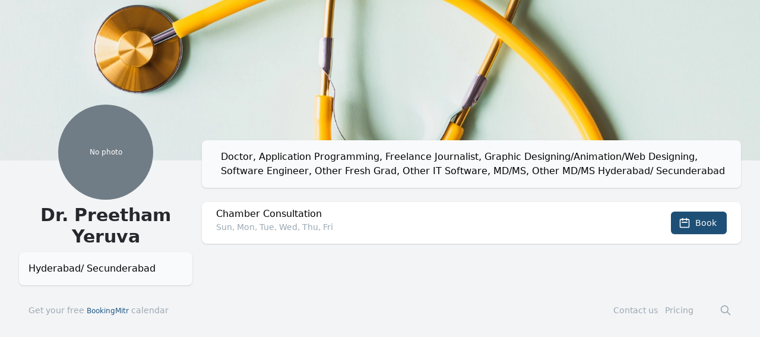

--- FILE ---
content_type: text/html; charset=utf-8
request_url: https://bookingmitr.com/preethambuddy
body_size: 5334
content:
<!DOCTYPE html><html lang="en"><head><script async="" src="https://www.googletagmanager.com/gtag/js?id=G-VGZNVYXXEK"></script><script>
            window.dataLayer = window.dataLayer || [];
            function gtag(){dataLayer.push(arguments);}
            gtag('js', new Date());
            gtag('config', 'G-VGZNVYXXEK', {
              page_path: window.location.pathname,
            });

            window['_fs_debug'] = false;
            window['_fs_host'] = 'fullstory.com';
            window['_fs_script'] = 'edge.fullstory.com/s/fs.js';
            window['_fs_org'] = '13YT4A';
            window['_fs_namespace'] = 'FS';
            (function(m,n,e,t,l,o,g,y){
                if (e in m) {if(m.console && m.console.log) { m.console.log('FullStory namespace conflict. Please set window["_fs_namespace"].');} return;}
                g=m[e]=function(a,b,s){g.q?g.q.push([a,b,s]):g._api(a,b,s);};g.q=[];
                o=n.createElement(t);o.async=1;o.crossOrigin='anonymous';o.src='https://'+_fs_script;
                y=n.getElementsByTagName(t)[0];y.parentNode.insertBefore(o,y);
                g.identify=function(i,v,s){g(l,{uid:i},s);if(v)g(l,v,s)};g.setUserVars=function(v,s){g(l,v,s)};g.event=function(i,v,s){g('event',{n:i,p:v},s)};
                g.anonymize=function(){g.identify(!!0)};
                g.shutdown=function(){g("rec",!1)};g.restart=function(){g("rec",!0)};
                g.log = function(a,b){g("log",[a,b])};
                g.consent=function(a){g("consent",!arguments.length||a)};
                g.identifyAccount=function(i,v){o='account';v=v||{};v.acctId=i;g(o,v)};
                g.clearUserCookie=function(){};
                g.setVars=function(n, p){g('setVars',[n,p]);};
                g._w={};y='XMLHttpRequest';g._w[y]=m[y];y='fetch';g._w[y]=m[y];
                if(m[y])m[y]=function(){return g._w[y].apply(this,arguments)};
                g._v="1.3.0";
            })(window,document,window['_fs_namespace'],'script','user');
          </script><meta name="viewport" content="width=device-width"/><meta charSet="utf-8"/><meta name="twitter:card" content="summary_large_image"/><meta name="twitter:site" content="@BookingMitr"/><meta name="twitter:creator" content="@bookingmitr"/><title>Book appointment with Dr. Preetham Yeruva | BookingMitr.com</title><meta name="robots" content="index,follow"/><meta name="googlebot" content="index,follow"/><meta property="og:title" content="Book appointment with Dr. Preetham Yeruva | BookingMitr.com"/><meta property="og:description" content="Dr. Preetham Yeruva - Doctor, Application Programming, Freelance Journalist, Graphic Designing/Animation/Web Designing, Software Engineer, Other Fresh Grad, Other IT Software"/><meta property="og:type" content="website"/><meta property="og:image" content="https://bookingmitr.com/BMLogo_Small.pngMeet%20**Dr.%20Preetham%20Yeruva**%20%3Cbr%3EDr.%20Preetham%20Yeruva%20-%20Doctor%2C%20Application%20Programming%2C%20Freelance%20Journalist%2C%20Graphic%20Designing%2FAnimation%2FWeb%20Designing%2C%20Software%20Engineer%2C%20Other%20Fresh%20Grad%2C%20Other%20IT%20Software.png?md=1&amp;images=https%3A%2F%2Fbookingmitr.com%2Fbookingmitr-logo-white.svg&amp;images=https%3A%2F%2Fdrive.google.com%2Fuc%3Fexport%3Dview%26id%3D16sHgf6x_H1qoSvDoDcPGgJl0mgnyH5Q0"/><meta property="og:site_name" content="BookingMitr.com"/><meta property="name" content="Book appointment with Dr. Preetham Yeruva | BookingMitr.com"/><meta name="description" content="Dr. Preetham Yeruva - Doctor, Application Programming, Freelance Journalist, Graphic Designing/Animation/Web Designing, Software Engineer, Other Fresh Grad, Other IT Software"/><meta property="image" content="https://bookingmitr.com/BMLogo_Small.pngMeet%20**Dr.%20Preetham%20Yeruva**%20%3Cbr%3EDr.%20Preetham%20Yeruva%20-%20Doctor%2C%20Application%20Programming%2C%20Freelance%20Journalist%2C%20Graphic%20Designing%2FAnimation%2FWeb%20Designing%2C%20Software%20Engineer%2C%20Other%20Fresh%20Grad%2C%20Other%20IT%20Software.png?md=1&amp;images=https%3A%2F%2Fbookingmitr.com%2Fbookingmitr-logo-white.svg&amp;images=https%3A%2F%2Fdrive.google.com%2Fuc%3Fexport%3Dview%26id%3D16sHgf6x_H1qoSvDoDcPGgJl0mgnyH5Q0"/><meta name="next-head-count" content="16"/><link rel="preload" href="/_next/static/css/22ef38fecde913c8939c.css" as="style"/><link rel="stylesheet" href="/_next/static/css/22ef38fecde913c8939c.css" data-n-g=""/><link rel="preload" href="/_next/static/css/dff9888e87c03b8ddbc1.css" as="style"/><link rel="stylesheet" href="/_next/static/css/dff9888e87c03b8ddbc1.css" data-n-p=""/><noscript data-n-css=""></noscript><script defer="" nomodule="" src="/_next/static/chunks/polyfills-a40ef1678bae11e696dba45124eadd70.js"></script><script src="/_next/static/chunks/webpack-8d25afb11fc5abd2aacf.js" defer=""></script><script src="/_next/static/chunks/framework-336caa3f6419768205fe.js" defer=""></script><script src="/_next/static/chunks/main-dd7ce48f1d7730bf7a55.js" defer=""></script><script src="/_next/static/chunks/pages/_app-62bf52c9b0478f99ed94.js" defer=""></script><script src="/_next/static/chunks/78e521c3-d15c8615d09aecb30e63.js" defer=""></script><script src="/_next/static/chunks/1606726a-16e49cdef15cfce2ce72.js" defer=""></script><script src="/_next/static/chunks/29107295-a36037e5ea1af0472eba.js" defer=""></script><script src="/_next/static/chunks/6049-f78e4877a8123049ca23.js" defer=""></script><script src="/_next/static/chunks/1496-7642b83a5263fac060bf.js" defer=""></script><script src="/_next/static/chunks/5047-c2b5131c194a60fd63c9.js" defer=""></script><script src="/_next/static/chunks/3532-db4081b0c99127249687.js" defer=""></script><script src="/_next/static/chunks/5548-8f9029bb1963c4f31d68.js" defer=""></script><script src="/_next/static/chunks/2078-bc3b73359b9a91329ec9.js" defer=""></script><script src="/_next/static/chunks/7444-750a94ec8bafb5e36fe8.js" defer=""></script><script src="/_next/static/chunks/5835-fc1031376763ff771917.js" defer=""></script><script src="/_next/static/chunks/7452-2a9e30c31d205d0593cc.js" defer=""></script><script src="/_next/static/chunks/2378-8eef1111eea34ab305eb.js" defer=""></script><script src="/_next/static/chunks/211-80779f8d656121a0a925.js" defer=""></script><script src="/_next/static/chunks/2804-6b95557f297d7635c9c6.js" defer=""></script><script src="/_next/static/chunks/2004-1d0ad79caa8973a50adc.js" defer=""></script><script src="/_next/static/chunks/3086-8fe14e4014c99147facc.js" defer=""></script><script src="/_next/static/chunks/1431-c9dbf9111b7576880492.js" defer=""></script><script src="/_next/static/chunks/9773-fe41acfa8e3c2c3cedc8.js" defer=""></script><script src="/_next/static/chunks/1670-3f0b60e172818377a513.js" defer=""></script><script src="/_next/static/chunks/1213-ac0b763fe636739321e4.js" defer=""></script><script src="/_next/static/chunks/9171-d2af2b9b36cba63395bf.js" defer=""></script><script src="/_next/static/chunks/5625-4698cc6579f9a8cb23c2.js" defer=""></script><script src="/_next/static/chunks/pages/%5Buser%5D-a54bc9b8e6d37a1313de.js" defer=""></script><script src="/_next/static/YjnS9OXbldN625QQPHkXF/_buildManifest.js" defer=""></script><script src="/_next/static/YjnS9OXbldN625QQPHkXF/_ssgManifest.js" defer=""></script></head><body><div id="__next"><div><div><div class="bg-gradient-to-b from-blue-600 via-blue-600 to-blue-300 pb-32"><div class=" -z-10 banner_image_container"><div style="display:block;overflow:hidden;position:absolute;top:0;left:0;bottom:0;right:0;box-sizing:border-box;margin:0"><img src="[data-uri]" decoding="async" data-nimg="fill" style="position:absolute;top:0;left:0;bottom:0;right:0;box-sizing:border-box;padding:0;border:none;margin:auto;display:block;width:0;height:0;min-width:100%;max-width:100%;min-height:100%;max-height:100%;object-fit:cover"/><noscript><img sizes="100vw" srcSet="/_next/image?url=https%3A%2F%2Fdrive.google.com%2Fuc%3Fexport%3Dview%26id%3D13-MLGNxAm9FJaCWT89a7L4pmjFWaxPGE&amp;w=640&amp;q=100 640w, /_next/image?url=https%3A%2F%2Fdrive.google.com%2Fuc%3Fexport%3Dview%26id%3D13-MLGNxAm9FJaCWT89a7L4pmjFWaxPGE&amp;w=750&amp;q=100 750w, /_next/image?url=https%3A%2F%2Fdrive.google.com%2Fuc%3Fexport%3Dview%26id%3D13-MLGNxAm9FJaCWT89a7L4pmjFWaxPGE&amp;w=828&amp;q=100 828w, /_next/image?url=https%3A%2F%2Fdrive.google.com%2Fuc%3Fexport%3Dview%26id%3D13-MLGNxAm9FJaCWT89a7L4pmjFWaxPGE&amp;w=1080&amp;q=100 1080w, /_next/image?url=https%3A%2F%2Fdrive.google.com%2Fuc%3Fexport%3Dview%26id%3D13-MLGNxAm9FJaCWT89a7L4pmjFWaxPGE&amp;w=1200&amp;q=100 1200w, /_next/image?url=https%3A%2F%2Fdrive.google.com%2Fuc%3Fexport%3Dview%26id%3D13-MLGNxAm9FJaCWT89a7L4pmjFWaxPGE&amp;w=1920&amp;q=100 1920w, /_next/image?url=https%3A%2F%2Fdrive.google.com%2Fuc%3Fexport%3Dview%26id%3D13-MLGNxAm9FJaCWT89a7L4pmjFWaxPGE&amp;w=2048&amp;q=100 2048w, /_next/image?url=https%3A%2F%2Fdrive.google.com%2Fuc%3Fexport%3Dview%26id%3D13-MLGNxAm9FJaCWT89a7L4pmjFWaxPGE&amp;w=3840&amp;q=100 3840w" src="/_next/image?url=https%3A%2F%2Fdrive.google.com%2Fuc%3Fexport%3Dview%26id%3D13-MLGNxAm9FJaCWT89a7L4pmjFWaxPGE&amp;w=3840&amp;q=100" decoding="async" data-nimg="fill" style="position:absolute;top:0;left:0;bottom:0;right:0;box-sizing:border-box;padding:0;border:none;margin:auto;display:block;width:0;height:0;min-width:100%;max-width:100%;min-height:100%;max-height:100%;object-fit:cover" loading="lazy"/></noscript></div></div><header class="py-10"><div class="max-w-7xl mx-auto px-4 sm:px-6 lg:px-8"><p class="text-xs text-green-200">Please use &quot;Chrome&quot; or &quot;Safari&quot; browser</p><h1 class="text-3xl font-bold text-white"><span class="hidden md:block"> </span></h1><h2 class="text-lg font-bold text-white mr-4"><span class=""></span></h2><div class=" text-white mr-4"><span class="hidden md:block"> </span></div></div></header></div><main class="md:-mt-28 -mt-20"><div class="max-w-7xl mx-auto pb-2 sm:px-6 lg:px-8"><div class="md:grid grid-cols-4 gap-4"><div class="col-span-1  bm_z-1"><div class="rounded-lg h-auto h-40_NOTUSED  min-h-40  mb-4_NOTUSED lg:mb-8_NOTUSED"><div class=" pt-5 pb-2 px-0 sm:items-center break-words flex justify-center w-full"><ul class="flex -space-x-2 overflow-hidden z-10"><li class="inline-block"><span></span></li></ul></div></div><div class="pt-4_NOTUSED md:pt-0 "><h1 class="text-3xl font-bold mb-2 font-semibold text-gray-800 flex justify-center text-center  md:pr-0">Dr. Preetham Yeruva</h1><div class="px-4"></div></div><div class="rounded-lg  mb-4 "><div class="bg-gray-100_NO_DEL bg-gray-50_DEL px-4 relative  bg-gray-100_NO bg-gray-50 shadow rounded-lg py-4 pb-4 "><div class="bm_noinherit"><div class=""><div id="11" class="bm_dynamic long-text break-words bm_clamp">Hyderabad/ Secunderabad</div></div></div></div></div></div><div class="col-span-3 md:mt-20  bm_z-1"><div class="mb-4 lg:mb-6 px-4 md:pl-8 break-words  relative bg-gray-100_NO bg-gray-50 shadow rounded-lg py-4 "><div class="bm_noinherit"><div class=""><div id="21" class="bm_dynamic long-text break-words bm_clamp">Doctor, Application Programming, Freelance Journalist, Graphic Designing/Animation/Web Designing, Software Engineer, Other Fresh Grad, Other IT Software, MD/MS, Other MD/MS
Hyderabad/ Secunderabad</div></div></div></div><div class="bg-white shadow overflow-hidden rounded-lg"><ul class="divide-y divide-gray-200"><li class="flex p-2  bm_center text-center_NO bm_290:text-left"><div class=" w-full "><div class=" gap-2 px-1 bm_413:px-2 bm_576:px-4 sm:px-6 align-top align-text-top  
                                bm_290:flex bm_290:grid bm_290:grid-cols-5 bm_290:gap-0 
                                text-left"><div class="pb-1 bm_290:col-span-4 mr-2"><h2 class="block font-medium items-left_NO text-left_NO break-words">Chamber Consultation</h2><p class="block text-gray-400 break-words text-sm">Sun, Mon, Tue, Wed, Thu, Fri</p></div><div class="block flex items-center w-full py-2 bm_290:col-span-1 justify-center bm_290:justify-end ml-2 bm_576:ml-0"><button data-testid="Book" class="inline-flex items-center px-3 py-2 text-sm font-medium rounded-sm relative border border-transparent text-white bg-neutral-900 hover:bg-neutral-800 hover:shadow-md focus:outline-none focus:ring-2 focus:ring-offset-1 focus:ring-neutral-900 bm_290:w-full_NO py-1 text-green-600 border border-blue-600  rounded-lg  btn btn-primary flex justify-center items-center "><svg xmlns="http://www.w3.org/2000/svg" fill="none" viewBox="0 0 24 24" stroke="currentColor" class="inline w-5 h-5 mr-2 -ml-1"><path stroke-linecap="round" stroke-linejoin="round" stroke-width="2" d="M8 7V3m8 4V3m-9 8h10M5 21h14a2 2 0 002-2V7a2 2 0 00-2-2H5a2 2 0 00-2 2v12a2 2 0 002 2z"></path></svg><span class="hidden bm_319:block">Book</span></button></div></div></div></li></ul></div></div></div><div class="hidden"><input type="hidden" name="inputbanner" id="inputbanner" placeholder="URL" class="mt-1 block w-full border border-gray-300 rounded-sm shadow-sm py-2 px-3 focus:outline-none focus:ring-neutral-500 focus:border-neutral-500 sm:text-sm" value="https://drive.google.com/uc?export=view&amp;id=13-MLGNxAm9FJaCWT89a7L4pmjFWaxPGE"/></div><div class="max-w-7xl mx-auto pb-12 px-4 sm:px-6 lg:px-4 gap-4"><div class="relative"><div class="flex items-center justify-between mt-4 md:px-4 sm:px-0"><div class="flex items-center"><div class="flex-shrink-0"><div class="text-sm text-gray-400 gap-2 sm:gap-x-4 flex"><div class="absolute left-0 "><div class="flex gap-x-2"><a href="/" target="_blank">Get your free <span class="text-blue-500  text-xs">BookingMitr</span> calendar</a></div></div><div class="absolute right-0"><div class="flex "><div class="hidden md:block"><div class="ml-4 flex items-center md:ml-6"><div class="ml-3 relative"><div><span class="text-sm text-gray-400 gap-4 "><a href="/index.html#contactus" class="text-sm text-gray-400">Contact us</a></span></div></div><div class="ml-3 relative"><div><span class="text-sm text-gray-400 gap-4 mr-4"><a href="/index.html#pricing" class="text-sm text-gray-400">Pricing</a></span></div></div></div></div><div class="flex md:ml-7"><a href="/search"><svg xmlns="http://www.w3.org/2000/svg" fill="none" viewBox="0 0 24 24" stroke="currentColor" class="h-5 w-5 " aria-hidden="true"><path stroke-linecap="round" stroke-linejoin="round" stroke-width="2" d="M21 21l-6-6m2-5a7 7 0 11-14 0 7 7 0 0114 0z"></path></svg></a></div></div></div></div></div><div class="hidden md:block"><div class="ml-10 flex items-baseline space-x-4"></div></div></div></div></div></div></div><div></div></main></div></div></div><script id="__NEXT_DATA__" type="application/json">{"props":{"pageProps":{"user":{"id":6412,"username":"preethambuddy","email":"preethambuddy@coolgoose.com","name":"Dr. Preetham Yeruva","bio":"Doctor, Application Programming, Freelance Journalist, Graphic Designing/Animation/Web Designing, Software Engineer, Other Fresh Grad, Other IT Software, MD/MS, Other MD/MS\nHyderabad/ Secunderabad","avatar":"https://drive.google.com/uc?export=view\u0026id=16sHgf6x_H1qoSvDoDcPGgJl0mgnyH5Q0","eventTypes":[],"timeZone":"Asia/Kolkata","customPageContents":[{"id":6599,"userId":6412,"pageId":6412,"pageName":"preethambuddy","postitionId":0,"textHtml":"https://drive.google.com/uc?export=view\u0026id=13-MLGNxAm9FJaCWT89a7L4pmjFWaxPGE","textJson":null,"elementType":"IMG","imgType":"BANNER","isPublished":1,"createdEpoch":1647443345,"isRejected":0,"adminComments":null,"commentEpoch":null,"adminId":null},{"id":6600,"userId":6412,"pageId":6412,"pageName":"preethambuddy","postitionId":11,"textHtml":"Hyderabad/ Secunderabad","textJson":null,"elementType":"DIV","imgType":"OTHER","isPublished":1,"createdEpoch":1647443345,"isRejected":0,"adminComments":null,"commentEpoch":null,"adminId":null}],"credentials":[],"isprofileclaimed":0,"userMiscellaneous":[{"id":23212,"userId":6412,"key":"DEMOVIDEOLINK","value":"https://bookingmitr.wistia.com/medias/fm5ko3mhzc","lemmatized":"https://bookingmitr.wistia.com/medias/fm5ko3mhzc","googleSheetOrgId":14,"pageType":"PREVIEW","createdEpoch":1647443345},{"id":23213,"userId":6412,"key":"CITY","value":"Hyderabad","lemmatized":"hyderabad","googleSheetOrgId":14,"pageType":"PREVIEW","createdEpoch":1647443345},{"id":23214,"userId":6412,"key":"CITY","value":"Secunderabad","lemmatized":"secunderabad","googleSheetOrgId":14,"pageType":"PREVIEW","createdEpoch":1647443345},{"id":23215,"userId":6412,"key":"SPECIALIZATION","value":"Application Programming, Freelance Journalist, Graphic Designing/Animation/Web Designing, Software Engineer, Other Fresh Grad, Other IT Software","lemmatized":"application programming, freelance journalist, graphic designing/animation/web designing, software engineer, other fresh grad, other it software","googleSheetOrgId":14,"pageType":"PREVIEW","createdEpoch":1647443345},{"id":23216,"userId":6412,"key":"SPECIALIZATION","value":"MD/MS","lemmatized":"md/ms","googleSheetOrgId":14,"pageType":"PREVIEW","createdEpoch":1647443345},{"id":23217,"userId":6412,"key":"SPECIALIZATION","value":"Other MD/MS","lemmatized":"other md/ms","googleSheetOrgId":14,"pageType":"PREVIEW","createdEpoch":1647443345}],"profession":"Doctor, Application Programming, Freelance Journalist, Graphic Designing/Animation/Web Designing, Software Engineer, Other Fresh Grad, Other IT Software","isEmailVerified":false},"eventTypes":[{"team":null,"id":12181,"isNonRepeatable":false,"isSeriesBookingAllowed":false,"bookingUid":null,"userId":6412,"teamId":null,"schedulingType":null,"title":"Chamber Consultation","description":"Sun, Mon, Tue, Wed, Thu, Fri","locations":[{"type":"phone"}],"slug":"Chamber_Consultation","isMeEventOwner":false,"isMeEventTeamOwner":false}],"MY_BOT_NUMBER":"919933639017","isMePageOwner":false,"isMeTruePageOwner":false,"isPageOwnerOrAleastOneEventTeamOwner":false,"bannerImage":"https://drive.google.com/uc?export=view\u0026id=13-MLGNxAm9FJaCWT89a7L4pmjFWaxPGE","bannerTitle":null,"cardHtml_Left_11":"Hyderabad/ Secunderabad","cardHtml_Right_21":null},"__N_SSP":true},"page":"/[user]","query":{"user":"preethambuddy"},"buildId":"YjnS9OXbldN625QQPHkXF","isFallback":false,"gssp":true,"locale":"en","locales":["en"],"defaultLocale":"en","scriptLoader":[]}</script></body></html>

--- FILE ---
content_type: application/javascript; charset=UTF-8
request_url: https://bookingmitr.com/_next/static/chunks/9363-3e13fc1069810dea515b.js
body_size: 4334
content:
(self.webpackChunk_N_E=self.webpackChunk_N_E||[]).push([[9363],{86664:function(e,t,n){!function(e,t){"use strict";function n(e){return(n="function"===typeof Symbol&&"symbol"===typeof Symbol.iterator?function(e){return typeof e}:function(e){return e&&"function"===typeof Symbol&&e.constructor===Symbol&&e!==Symbol.prototype?"symbol":typeof e})(e)}function r(e,t){if(null==e)return{};var n,r,o={},u=Object.keys(e);for(r=0;r<u.length;r++)n=u[r],t.indexOf(n)>=0||(o[n]=e[n]);return o}function o(e,t){if(null==e)return{};var n,o,u=r(e,t);if(Object.getOwnPropertySymbols){var a=Object.getOwnPropertySymbols(e);for(o=0;o<a.length;o++)n=a[o],t.indexOf(n)>=0||Object.prototype.propertyIsEnumerable.call(e,n)&&(u[n]=e[n])}return u}function u(e,t){return a(e)||i(e,t)||c(e,t)||l()}function a(e){if(Array.isArray(e))return e}function i(e,t){if("undefined"!==typeof Symbol&&Symbol.iterator in Object(e)){var n=[],r=!0,o=!1,u=void 0;try{for(var a,i=e[Symbol.iterator]();!(r=(a=i.next()).done)&&(n.push(a.value),!t||n.length!==t);r=!0);}catch(c){o=!0,u=c}finally{try{r||null==i.return||i.return()}finally{if(o)throw u}}return n}}function c(e,t){if(e){if("string"===typeof e)return s(e,t);var n=Object.prototype.toString.call(e).slice(8,-1);return"Object"===n&&e.constructor&&(n=e.constructor.name),"Map"===n||"Set"===n?Array.from(e):"Arguments"===n||/^(?:Ui|I)nt(?:8|16|32)(?:Clamped)?Array$/.test(n)?s(e,t):void 0}}function s(e,t){(null==t||t>e.length)&&(t=e.length);for(var n=0,r=new Array(t);n<t;n++)r[n]=e[n];return r}function l(){throw new TypeError("Invalid attempt to destructure non-iterable instance.\nIn order to be iterable, non-array objects must have a [Symbol.iterator]() method.")}function p(e,t){return e(t={exports:{}},t.exports),t.exports}t=t&&Object.prototype.hasOwnProperty.call(t,"default")?t.default:t;var f="SECRET_DO_NOT_PASS_THIS_OR_YOU_WILL_BE_FIRED";function m(){}function y(){}y.resetWarningCache=m;var d=function(){function e(e,t,n,r,o,u){if(u!==f){var a=new Error("Calling PropTypes validators directly is not supported by the `prop-types` package. Use PropTypes.checkPropTypes() to call them. Read more at http://fb.me/use-check-prop-types");throw a.name="Invariant Violation",a}}function t(){return e}e.isRequired=e;var n={array:e,bool:e,func:e,number:e,object:e,string:e,symbol:e,any:e,arrayOf:t,element:e,elementType:e,instanceOf:t,node:e,objectOf:t,oneOf:t,oneOfType:t,shape:t,exact:t,checkPropTypes:y,resetWarningCache:m};return n.PropTypes=n,n},v=p((function(e){e.exports=d()})),h=function(e){return null!==e&&"object"===n(e)},b=function(e){return h(e)&&"function"===typeof e.then},g=function(e){return h(e)&&"function"===typeof e.elements&&"function"===typeof e.createToken&&"function"===typeof e.createPaymentMethod&&"function"===typeof e.confirmCardPayment},E="[object Object]",w=function e(t,n){if(!h(t)||!h(n))return t===n;var r=Array.isArray(t);if(r!==Array.isArray(n))return!1;var o=Object.prototype.toString.call(t)===E;if(o!==(Object.prototype.toString.call(n)===E))return!1;if(!o&&!r)return!1;var u=Object.keys(t),a=Object.keys(n);if(u.length!==a.length)return!1;for(var i={},c=0;c<u.length;c+=1)i[u[c]]=!0;for(var s=0;s<a.length;s+=1)i[a[s]]=!0;var l=Object.keys(i);if(l.length!==u.length)return!1;var p=t,f=n,m=function(t){return e(p[t],f[t])};return l.every(m)},O=function(e){var n=t.useRef(e);return t.useEffect((function(){n.current=e}),[e]),n.current},j="Invalid prop `stripe` supplied to `Elements`. We recommend using the `loadStripe` utility from `@stripe/stripe-js`. See https://stripe.com/docs/stripe-js/react#elements-props-stripe for details.",S=function(e){if(null===e||g(e))return e;throw new Error(j)},C=function(e){if(b(e))return{tag:"async",stripePromise:Promise.resolve(e).then(S)};var t=S(e);return null===t?{tag:"empty"}:{tag:"sync",stripe:t}},k=t.createContext(null);k.displayName="ElementsContext";var P=function(e,t){if(!e)throw new Error("Could not find Elements context; You need to wrap the part of your app that ".concat(t," in an <Elements> provider."));return e},x=function(e){var n=e.stripe,r=e.options,o=e.children,a=t.useRef(!1),i=t.useRef(!0),c=t.useMemo((function(){return C(n)}),[n]),s=u(t.useState((function(){return{stripe:null,elements:null}})),2),l=s[0],p=s[1],f=O(n),m=O(r);return null!==f&&(f!==n&&console.warn("Unsupported prop change on Elements: You cannot change the `stripe` prop after setting it."),w(r,m)||console.warn("Unsupported prop change on Elements: You cannot change the `options` prop after setting the `stripe` prop.")),a.current||("sync"===c.tag&&(a.current=!0,p({stripe:c.stripe,elements:c.stripe.elements(r)})),"async"===c.tag&&(a.current=!0,c.stripePromise.then((function(e){e&&i.current&&p({stripe:e,elements:e.elements(r)})})))),t.useEffect((function(){return function(){i.current=!1}}),[]),t.useEffect((function(){var e=l.stripe;e&&e._registerWrapper&&e.registerAppInfo&&(e._registerWrapper({name:"react-stripe-js",version:"1.4.1"}),e.registerAppInfo({name:"react-stripe-js",version:"1.4.1",url:"https://stripe.com/docs/stripe-js/react"}))}),[l.stripe]),t.createElement(k.Provider,{value:l},o)};x.propTypes={stripe:v.any,options:v.object};var R=function(e){var n=t.useContext(k);return P(n,e)},_=function(){return R("calls useElements()").elements},A=function(){return R("calls useStripe()").stripe},N=function(e){return(0,e.children)(R("mounts <ElementsConsumer>"))};N.propTypes={children:v.func.isRequired};var T=function(e){var n=t.useRef(e);return t.useEffect((function(){n.current=e}),[e]),function(){n.current&&n.current.apply(n,arguments)}},B=function(e){return h(e)?(e.paymentRequest,o(e,["paymentRequest"])):{}},I=function(){},q=function(e){return e.charAt(0).toUpperCase()+e.slice(1)},W=function(e,n){var r="".concat(q(e),"Element"),o=n?function(e){R("mounts <".concat(r,">"));var n=e.id,o=e.className;return t.createElement("div",{id:n,className:o})}:function(n){var o=n.id,u=n.className,a=n.options,i=void 0===a?{}:a,c=n.onBlur,s=void 0===c?I:c,l=n.onFocus,p=void 0===l?I:l,f=n.onReady,m=void 0===f?I:f,y=n.onChange,d=void 0===y?I:y,v=n.onEscape,h=void 0===v?I:v,b=n.onClick,g=void 0===b?I:b,E=R("mounts <".concat(r,">")).elements,O=t.useRef(null),j=t.useRef(null),S=T(m),C=T(s),k=T(p),P=T(g),x=T(d),_=T(h);t.useLayoutEffect((function(){if(null==O.current&&E&&null!=j.current){var t=E.create(e,i);O.current=t,t.mount(j.current),t.on("ready",(function(){return S(t)})),t.on("change",x),t.on("blur",C),t.on("focus",k),t.on("escape",_),t.on("click",P)}}));var A=t.useRef(i);return t.useEffect((function(){A.current&&A.current.paymentRequest!==i.paymentRequest&&console.warn("Unsupported prop change: options.paymentRequest is not a customizable property.");var e=B(i);0===Object.keys(e).length||w(e,B(A.current))||O.current&&(O.current.update(e),A.current=i)}),[i]),t.useLayoutEffect((function(){return function(){O.current&&O.current.destroy()}}),[]),t.createElement("div",{id:o,className:u,ref:j})};return o.propTypes={id:v.string,className:v.string,onChange:v.func,onBlur:v.func,onFocus:v.func,onReady:v.func,onClick:v.func,options:v.object},o.displayName=r,o.__elementType=e,o},F="undefined"===typeof window,L=W("auBankAccount",F),U=W("card",F),M=W("cardNumber",F),z=W("cardExpiry",F),Y=W("cardCvc",F),D=W("fpxBank",F),$=W("iban",F),H=W("idealBank",F),J=W("p24Bank",F),V=W("epsBank",F),G=W("payment",F),K=W("paymentRequestButton",F),Q=W("afterpayClearpayMessage",F);e.AfterpayClearpayMessageElement=Q,e.AuBankAccountElement=L,e.CardCvcElement=Y,e.CardElement=U,e.CardExpiryElement=z,e.CardNumberElement=M,e.Elements=x,e.ElementsConsumer=N,e.EpsBankElement=V,e.FpxBankElement=D,e.IbanElement=$,e.IdealBankElement=H,e.P24BankElement=J,e.PaymentElement=G,e.PaymentRequestButtonElement=K,e.useElements=_,e.useStripe=A,Object.defineProperty(e,"__esModule",{value:!0})}(t,n(67294))},54465:function(e,t,n){"use strict";n.d(t,{J:function(){return p}});var r="https://js.stripe.com/v3",o=/^https:\/\/js\.stripe\.com\/v3\/?(\?.*)?$/,u="loadStripe.setLoadParameters was called but an existing Stripe.js script already exists in the document; existing script parameters will be used",a=null,i=function(e){return null!==a?a:a=new Promise((function(t,n){if("undefined"!==typeof window)if(window.Stripe&&e&&console.warn(u),window.Stripe)t(window.Stripe);else try{var a=function(){for(var e=document.querySelectorAll('script[src^="'.concat(r,'"]')),t=0;t<e.length;t++){var n=e[t];if(o.test(n.src))return n}return null}();a&&e?console.warn(u):a||(a=function(e){var t=e&&!e.advancedFraudSignals?"?advancedFraudSignals=false":"",n=document.createElement("script");n.src="".concat(r).concat(t);var o=document.head||document.body;if(!o)throw new Error("Expected document.body not to be null. Stripe.js requires a <body> element.");return o.appendChild(n),n}(e)),a.addEventListener("load",(function(){window.Stripe?t(window.Stripe):n(new Error("Stripe.js not available"))})),a.addEventListener("error",(function(){n(new Error("Failed to load Stripe.js"))}))}catch(i){return void n(i)}else t(null)}))},c=function(e,t,n){if(null===e)return null;var r=e.apply(void 0,t);return function(e,t){e&&e._registerWrapper&&e._registerWrapper({name:"stripe-js",version:"1.15.1",startTime:t})}(r,n),r},s=Promise.resolve().then((function(){return i(null)})),l=!1;s.catch((function(e){l||console.warn(e)}));var p=function(){for(var e=arguments.length,t=new Array(e),n=0;n<e;n++)t[n]=arguments[n];l=!0;var r=Date.now();return s.then((function(e){return c(e,t,r)}))}},44405:function(e,t,n){"use strict";n.d(t,{w_:function(){return s}});var r=n(67294),o={color:void 0,size:void 0,className:void 0,style:void 0,attr:void 0},u=r.createContext&&r.createContext(o),a=function(){return(a=Object.assign||function(e){for(var t,n=1,r=arguments.length;n<r;n++)for(var o in t=arguments[n])Object.prototype.hasOwnProperty.call(t,o)&&(e[o]=t[o]);return e}).apply(this,arguments)},i=function(e,t){var n={};for(var r in e)Object.prototype.hasOwnProperty.call(e,r)&&t.indexOf(r)<0&&(n[r]=e[r]);if(null!=e&&"function"===typeof Object.getOwnPropertySymbols){var o=0;for(r=Object.getOwnPropertySymbols(e);o<r.length;o++)t.indexOf(r[o])<0&&Object.prototype.propertyIsEnumerable.call(e,r[o])&&(n[r[o]]=e[r[o]])}return n};function c(e){return e&&e.map((function(e,t){return r.createElement(e.tag,a({key:t},e.attr),c(e.child))}))}function s(e){return function(t){return r.createElement(l,a({attr:a({},e.attr)},t),c(e.child))}}function l(e){var t=function(t){var n,o=e.attr,u=e.size,c=e.title,s=i(e,["attr","size","title"]),l=u||t.size||"1em";return t.className&&(n=t.className),e.className&&(n=(n?n+" ":"")+e.className),r.createElement("svg",a({stroke:"currentColor",fill:"currentColor",strokeWidth:"0"},t.attr,o,s,{className:n,style:a(a({color:e.color||t.color},t.style),e.style),height:l,width:l,xmlns:"http://www.w3.org/2000/svg"}),c&&r.createElement("title",null,c),e.children)};return void 0!==u?r.createElement(u.Consumer,null,(function(e){return t(e)})):t(o)}}}]);